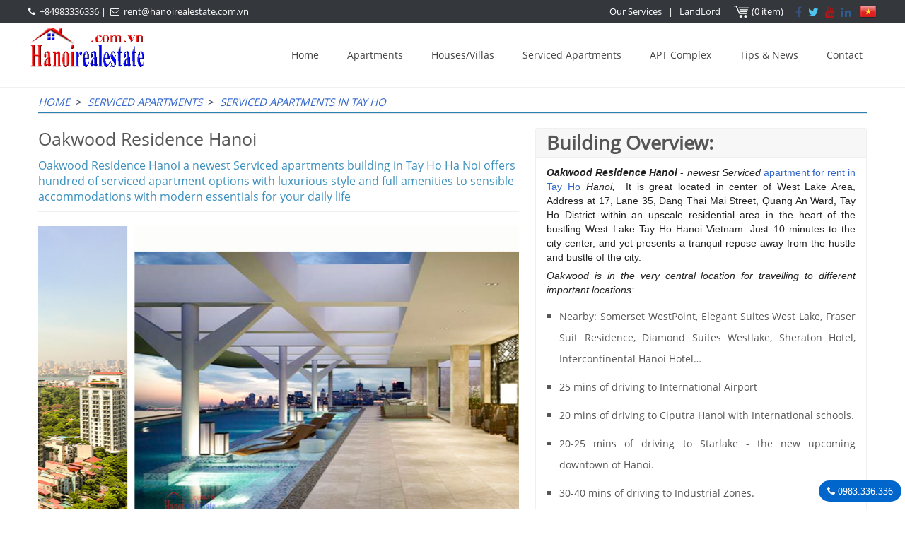

--- FILE ---
content_type: text/html
request_url: https://hanoirealestate.com.vn/serviced-apartments-in-tay-ho-district/oakwood-residence-hanoi-luxury-serviced-apartment-in-tay-ho-west-lake.58.html
body_size: 10238
content:
<!DOCTYPE html>
<html lang="en" prefix="og: https://ogp.me/ns#">
	<head>
	<meta charset="utf-8">
	<title>Oakwood Residence Hanoi I Luxury Serviced Apartment Rental in Tay Ho West Lake</title>
	<meta name="description" content="Oakwood Residence Hanoi a newest Serviced apartments building in Tay Ho Ha Noi offers hundred of serviced apartment options with luxurious style and full amenities to sensible accommodations with modern essentials for your daily life" />
	<meta name="keywords" content="Oakwood Residence Hanoi, Oakwood serviced apartments, Oakwood, Tay Ho, West Lake" />
	<link rel="canonical" href="https://hanoirealestate.com.vn/serviced-apartments-in-tay-ho-district/oakwood-residence-hanoi-luxury-serviced-apartment-in-tay-ho-west-lake.58.html" />
	<link rel="alternate" href="https://hanoirealestate.com.vn/serviced-apartments-in-tay-ho-district/oakwood-residence-hanoi-luxury-serviced-apartment-in-tay-ho-west-lake.58.html" hreflang="en" />
<link rel="alternate" href="https://hanoirealestate.com.vn/vi/can-ho-dich-vu-tay-ho/oakwood-residence-can-ho-dich-vu-cao-cap-cho-thue-quan-tay-ho.58.html" hreflang="vi" />
<meta property="og:locale" content="en_US" />
	<meta name="placename" content="vietnam"/>
	<meta property="og:type" content="website"/>
	<meta property="og:title" content="Oakwood Residence Hanoi I Luxury Serviced Apartment Rental in Tay Ho West Lake"/>
	<meta property="og:description" content="Oakwood Residence Hanoi a newest Serviced apartments building in Tay Ho Ha Noi offers hundred of serviced apartment options with luxurious style and full amenities to sensible accommodations with modern essentials for your daily life"/>
	<meta property="og:url" content="https://hanoirealestate.com.vn/serviced-apartments-in-tay-ho-district/oakwood-residence-hanoi-luxury-serviced-apartment-in-tay-ho-west-lake.58.html">
	<meta property="og:image" content="https://hanoirealestate.com.vn/images/products/oakwood-residence-hanoi_20191114152447.jpg" />
	<meta property="og:site_name" content="Oakwood Residence Hanoi I Luxury Serviced Apartment Rental in Tay Ho West Lake"/>
	<meta name="twitter:site" content="@hanoiestate">
	<meta name="twitter:creator" content="@hanoiestate">
	<meta name="twitter:card" content="summary" />
	<meta name="twitter:title" content="Oakwood Residence Hanoi I Luxury Serviced Apartment Rental in Tay Ho West Lake"/>
	<meta name="twitter:description" content="Oakwood Residence Hanoi a newest Serviced apartments building in Tay Ho Ha Noi offers hundred of serviced apartment options with luxurious style and full amenities to sensible accommodations with modern essentials for your daily life"/>
	<meta name="twitter:image" content="https://hanoirealestate.com.vn/images/products/oakwood-residence-hanoi_20191114152447.jpg"/>
	<link rel="stylesheet" type="text/css" href="/global/global.css?v=1:36:21 AM" />
	<meta name="author" content="Hanoi Real Estate Agency"/>
	<meta name="generator" content="Hanoi Real Estate Agency"/>
	<meta name="revisit-after" content="1 days" />
	<meta name="robots" content="index, follow">
	<meta name="viewport" content="width=device-width, initial-scale=1">
	<META name="y_key" content="37b9441f87898f70">
	<meta name="p:domain_verify" content="694db412d3e08789becd8df8f3c8c3b3"/>
	<meta name="alexaVerifyID" content="01_kd8PmF3eOQHhVVBWfH4_w5Co"> 
	<link rel="icon" href="/favicon.ico" type="image/x-icon">
	<script src="/js/jquery.js"></script>
	<script src="/global/js_function.js"></script>
	<script src="/js/placeholders.js"></script>
	<script src="/js/jquery-1.11.0.min.js"></script>
	<!-- Google Tag Manager -->
	<script>(function(w,d,s,l,i){w[l]=w[l]||[];w[l].push({'gtm.start':
	new Date().getTime(),event:'gtm.js'});var f=d.getElementsByTagName(s)[0],
	j=d.createElement(s),dl=l!='dataLayer'?'&l='+l:'';j.async=true;j.src=
	'https://www.googletagmanager.com/gtm.js?id='+i+dl;f.parentNode.insertBefore(j,f);
	})(window,document,'script','dataLayer','GTM-M23W2M');</script>
	<!-- End Google Tag Manager -->
	<!--[if lt IE 9]>
	<script src="/js/iefixed.js"></script>
	<![endif]-->
	<script type='application/ld+json'>
	{
	  "@context": "http://schema.org",
	  "@type": "WebSite",
	  "name": "Hanoi Real Estate Agency",
	  "image": "https://hanoirealestate.com.vn/images/products/oakwood-residence-hanoi_20191114152447.jpg",
	  "alternateName": "Oakwood Residence Hanoi I Luxury Serviced Apartment Rental in Tay Ho West Lake",
	  "description": "Oakwood Residence Hanoi a newest Serviced apartments building in Tay Ho Ha Noi offers hundred of serviced apartment options with luxurious style and full amenities to sensible accommodations with modern essentials for your daily life",
	  "url": "https://hanoirealestate.com.vn/serviced-apartments-in-tay-ho-district/oakwood-residence-hanoi-luxury-serviced-apartment-in-tay-ho-west-lake.58.html",
	"sameAs": [
		"https://www.facebook.com/HanoiRealEstate.com.vn",
		"https://twitter.com/hanoiestate",
		"https://www.youtube.com/@hanoirealestate",
		"https://www.linkedin.com/in/hanoirealestateagent",
		"https://www.pinterest.com/hanoiestate"
	  ]
	}
	</script>
	<style>
	body {
		background-color:#FFFFFF;
	}
	</style>
	</head>
	<body>
	<!-- Google Tag Manager (noscript) -->
	<noscript><iframe src="https://www.googletagmanager.com/ns.html?id=GTM-M23W2M"
	height="0" width="0" style="display:none;visibility:hidden"></iframe></noscript>
	<!-- End Google Tag Manager (noscript) -->
	<!-- START HEADER -->
	<div id="enquire">
	<div class="etitle">Send us your Cart</div>
    <div class="ebody">
    	 <div class="head"><a href="/" class="clearall">Clear cart <span>X</span></a></div>
         <div id="econ">
         
         </div>
         <div class="ebtn"><a href="/send-enquire.html">SEND MESSAGES</a></div>
    </div>
    <div class="link"><a href="/send-enquire.html">Send us your Cart</a></div>
</div>

<div id="header">
	<div class="top">
    	<div class="box">
            <div class="left">
                <p><i class="fa fa-phone" aria-hidden="true"></i><a style="color:#fff;" href="tel:0983336336">+84983336336</a>&nbsp;|&nbsp; <i class="fa fa-envelope-o" aria-hidden="true"></i><a style="color:#fff;" href="mailto:rent@hanoirealestate.com.vn">rent@hanoirealestate.com.vn</a>
            </div>
            <div class="right">
			<ul>
<li><a href="/services.html">Our Services</a></li>
<li>|</li>
<li><a href="/landlord.html">LandLord</a></li>
</ul>
<a href="/send-enquire.html" class="licart"><span id="cartnum">(0 item)</span></a>
            	<div>
                
                <a href="https://www.facebook.com/HanoiRealEstate.com.vn" target="_blank" class="vs-social-link facebook"><i class="fa fa-facebook"></i></a>
                
                <a href="https://twitter.com/hanoiestate" target="_blank" class="vs-social-link twitter"><i class="fa fa-twitter"></i></a>
                
                <a href="https://www.youtube.com/@hanoirealestate" target="_blank" class="vs-social-link youtube"><i class="fa fa-youtube"></i></a>
                
                <a href="https://www.linkedin.com/in/hanoi-real-estate/" target="_blank" class="vs-social-link linkedin"><i class="fa fa-linkedin"></i></a>
                
            	</div>
                <div class="lang">
                <a href="/vi/can-ho-dich-vu-tay-ho/oakwood-residence-can-ho-dich-vu-cao-cap-cho-thue-quan-tay-ho.58.html"><img src="/images/global/flag-vn.png" alt="Tiếng Việt" /></a>
                </div>
            </div>
            <div class="clearfix"></div>
        </div>
    </div>
    <div class="menubox">
    	<div class="box">
        	<div class="left">
            	<a href="https://Hanoirealestate.com.vn"><img src="/images/general/hanoi-real-estate-rentals-201920193111146.png" alt="Hanoi Real Estate Rentals Agency" /></a>
            </div>
            <div class="right"><nav class="menu"><div class="dropdown"></div><input type="checkbox" id="dropdown"><label for="dropdown" onclick></label><ul><li><a href="/">Home</a></li><li><a href="/hanoi-apartment-for-rent.html">Apartments</a><ul><li><a href="/apartments-in-tay-ho-district.html">Apartments in Tay Ho</a></li><li><a href="/ciputra-apartments.html">Apartments in Ciputra</a></li><li><a href="/apartments-in-hoan-kiem-district.html">Apartments in Hoan Kiem</a></li><li><a href="/apartments-in-ba-dinh-district.html">Apartments in Ba Dinh</a></li><li><a href="/apartments-in-truc-bach.html">Apartments in Truc Bach</a></li><li><a href="/apartments-in-hai-ba-trung-disttrict.html">Apartments in Hai Ba Trung</a></li><li><a href="/apartments-in-dong-da-district.html">Apartments in Dong Da</a></li><li><a href="/thanh-xuan-apartments.html">Apartments in Thanh Xuan</a></li><li><a href="/apartments-in-cau-giay-district.html">Apartments in Cau Giay</a></li><li><a href="/apartments-in-tu-liem.html">Apartments in Tu Liem</a></li></ul><li><a href="/hanoi-house-for-rent.html">Houses/Villas</a><ul><li><a href="/houses-in-tay-ho-district.html">Houses/Villas in Tay Ho WestLake</a></li><li><a href="/houses-for-rent-at-ciputra-international-hanoi.html">Houses & Villas in Ciputra</a></li><li><a href="/villa-in-vinhomes-riverside.html">Villas in Vinhomes Riverside</a></li><li><a href="/villa-for-rent-in-starlake.html">Villa in Starlake Hanoi</a></li><li><a href="/house-villa-in-long-bien.html">House/Villa in Long Bien</a></li><li><a href="/houses-in-hoan-kiem.html">Houses in Hoan Kiem</a></li><li><a href="/houses-in-ba-dinh-district.html">Houses in Ba Dinh</a></li><li><a href="/houses-in-hai-ba-trung.html">Houses in Hai Ba Trung</a></li><li><a href="/houses-in-cau-giay.html">Houses in Cau Giay</a></li><li><a href="/houses-in-dong-da.html">Houses in Dong Da</a></li></ul><li><a href="/serviced-apartments-in-hanoi.html">Serviced Apartments</a><ul><li><a href="/serviced-apartments-in-tay-ho-district.html">Serviced Apartments in Tay Ho</a></li><li><a href="/serviced-apartments-in-hoan-kiem-district.html">Serviced Apartments in Hoan Kiem</a></li><li><a href="/serviced-apartments-in-hai-ba-trung-district.html">Serviced apartments in Hai Ba Trung</a></li><li><a href="/serviced-apartments-in-ba-dinh-district.html">Serviced Apartments in Ba Dinh</a></li><li><a href="/serviced-apartments-in-dong-da.html"> Serviced Apartments in Dong Da</a></li><li><a href="/serviced-apartments-in-cau-giay-district.html">Serviced Apartment in Cau Giay</a></li></ul><li><a href="/apartment-building.html">APT Complex</a><ul><li><a href="/ciputra-hanoi.html">Ciputra Hanoi Apartment Complex</a></li><li><a href="/apartment-building-in-tay-ho-dist.html">Tay Ho Apartment Complex</a></li><li><a href="/apartment-building-in-ba-dinh-dist.html">Ba Dinh Apartment Complex</a></li><li><a href="/apartment-building-in-hoan-kiem-dist.html">Hoan Kiem Apartment Complex</a></li><li><a href="/apartment-building-in-hai-ba-trung-dist.html">Hai Ba Trung Apartment Complex</a></li><li><a href="/apartment-building-in-cau-giay-dist.html">Cau Giay Apartment Complex</a></li><li><a href="/apartments.html">Thanh Xuan Apartment Complex</a></li><li><a href="/apartment-building-in-dong-da-dist.html">Apartment Complex in Dong Da</a></li><li><a href="/tu-liem-apt-complex.html">Apartment Complex in Tu Liem</a></li><li><a href="/apartment-complex-in-long-bien-hanoi.html">Apartment Complex in Long Bien Hanoi</a></li></ul><li><a href="/news.html">Tips & News</a><ul><li><a href="/vietnam-property-market.html">Vietnam Property Market</a></li><li><a href="/renting-tips.html">Renting Tips</a></li></ul><li><a href="/contact.html">Contact</a></li></ul>
</nav>
</div>
            <div class="clearfix"></div>
        </div>
	</div>
</div>

	<!-- END HEADER -->
	<div id="content">
		<div id="navi"><div class="navibox"><a href="https://hanoirealestate.com.vn/">Home</a> &nbsp;>&nbsp; <a href="/serviced-apartments-in-hanoi.html" title="Serviced Apartments">Serviced Apartments</a> &nbsp;>&nbsp; <a href="/serviced-apartments-in-tay-ho-district.html" title="Serviced Apartments in Tay Ho">Serviced Apartments in Tay Ho</a></div></div><div class="divbuild"><div class="protop"><div class="left"><div class="prohead"><h1>Oakwood Residence Hanoi</h1><div class="info">Oakwood Residence Hanoi a newest Serviced apartments building in Tay Ho Ha Noi offers hundred of serviced apartment options with luxurious style and full amenities to sensible accommodations with modern essentials for your daily life</div></div><div id="gallery-1" class="royalSlider rsDefault"><a class="rsImg" data-rsbigimg="/images/products/oakwood-residence-hanoi-luxury-serviced-apartment-in-tay-ho-west-lake_201911141532401.jpg" href="/images/products/oakwood-residence-hanoi-luxury-serviced-apartment-in-tay-ho-west-lake_201911141532401.jpg">Oakwood Residence Hanoi 1<img width="96" height="72" class="rsTmb" alt="Oakwood Residence Hanoi 1" src="/images/products/oakwood-residence-hanoi-luxury-serviced-apartment-in-tay-ho-west-lake_201911141532401.jpg"></a>
<a class="rsImg" data-rsbigimg="/images/products/oakwood-residence-hanoi-luxury-serviced-apartment-in-tay-ho-west-lake_201911141532402.jpg" href="/images/products/oakwood-residence-hanoi-luxury-serviced-apartment-in-tay-ho-west-lake_201911141532402.jpg">Oakwood Residence Hanoi 2<img width="96" height="72" class="rsTmb" alt="Oakwood Residence Hanoi 2" src="/images/products/oakwood-residence-hanoi-luxury-serviced-apartment-in-tay-ho-west-lake_201911141532402.jpg"></a>
<a class="rsImg" data-rsbigimg="/images/products/oakwood-residence-hanoi-luxury-serviced-apartment-in-tay-ho-west-lake_201911141532403.jpg" href="/images/products/oakwood-residence-hanoi-luxury-serviced-apartment-in-tay-ho-west-lake_201911141532403.jpg">Oakwood Residence Hanoi 3<img width="96" height="72" class="rsTmb" alt="Oakwood Residence Hanoi 3" src="/images/products/oakwood-residence-hanoi-luxury-serviced-apartment-in-tay-ho-west-lake_201911141532403.jpg"></a>
<a class="rsImg" data-rsbigimg="/images/products/oakwood-residence-hanoi-luxury-serviced-apartment-in-tay-ho-west-lake_201911141532404.jpg" href="/images/products/oakwood-residence-hanoi-luxury-serviced-apartment-in-tay-ho-west-lake_201911141532404.jpg">Oakwood Residence Hanoi 4<img width="96" height="72" class="rsTmb" alt="Oakwood Residence Hanoi 4" src="/images/products/oakwood-residence-hanoi-luxury-serviced-apartment-in-tay-ho-west-lake_201911141532404.jpg"></a>
<a class="rsImg" data-rsbigimg="/images/products/oakwood-residence-hanoi-luxury-serviced-apartment-in-tay-ho-west-lake_201911141532405.jpg" href="/images/products/oakwood-residence-hanoi-luxury-serviced-apartment-in-tay-ho-west-lake_201911141532405.jpg">Oakwood Residence Hanoi 5<img width="96" height="72" class="rsTmb" alt="Oakwood Residence Hanoi 5" src="/images/products/oakwood-residence-hanoi-luxury-serviced-apartment-in-tay-ho-west-lake_201911141532405.jpg"></a>
<a class="rsImg" data-rsbigimg="/images/products/oakwood-residence-hanoi-luxury-serviced-apartment-in-tay-ho-west-lake_201911141532406.jpg" href="/images/products/oakwood-residence-hanoi-luxury-serviced-apartment-in-tay-ho-west-lake_201911141532406.jpg">Oakwood Residence Hanoi 6<img width="96" height="72" class="rsTmb" alt="Oakwood Residence Hanoi 6" src="/images/products/oakwood-residence-hanoi-luxury-serviced-apartment-in-tay-ho-west-lake_201911141532406.jpg"></a>
<a class="rsImg" data-rsbigimg="/images/products/oakwood-residence-hanoi-luxury-serviced-apartment-in-tay-ho-west-lake_201911141532407.jpg" href="/images/products/oakwood-residence-hanoi-luxury-serviced-apartment-in-tay-ho-west-lake_201911141532407.jpg">Oakwood Residence Hanoi 7<img width="96" height="72" class="rsTmb" alt="Oakwood Residence Hanoi 7" src="/images/products/oakwood-residence-hanoi-luxury-serviced-apartment-in-tay-ho-west-lake_201911141532407.jpg"></a>
<a class="rsImg" data-rsbigimg="/images/products/oakwood-residence-hanoi-luxury-serviced-apartment-in-tay-ho-west-lake_201911141532408.jpg" href="/images/products/oakwood-residence-hanoi-luxury-serviced-apartment-in-tay-ho-west-lake_201911141532408.jpg">Oakwood Residence Hanoi 8<img width="96" height="72" class="rsTmb" alt="Oakwood Residence Hanoi 8" src="/images/products/oakwood-residence-hanoi-luxury-serviced-apartment-in-tay-ho-west-lake_201911141532408.jpg"></a>
<a class="rsImg" data-rsbigimg="/images/products/oakwood-residence-hanoi-luxury-serviced-apartment-in-tay-ho-west-lake_201911141532409.jpg" href="/images/products/oakwood-residence-hanoi-luxury-serviced-apartment-in-tay-ho-west-lake_201911141532409.jpg">Oakwood Residence Hanoi 9<img width="96" height="72" class="rsTmb" alt="Oakwood Residence Hanoi 9" src="/images/products/oakwood-residence-hanoi-luxury-serviced-apartment-in-tay-ho-west-lake_201911141532409.jpg"></a>
<a class="rsImg" data-rsbigimg="/images/products/oakwood-residence-hanoi-luxury-serviced-apartment-in-tay-ho-west-lake_2019111415324010.jpg" href="/images/products/oakwood-residence-hanoi-luxury-serviced-apartment-in-tay-ho-west-lake_2019111415324010.jpg">Oakwood Residence Hanoi 10<img width="96" height="72" class="rsTmb" alt="Oakwood Residence Hanoi 10" src="/images/products/oakwood-residence-hanoi-luxury-serviced-apartment-in-tay-ho-west-lake_2019111415324010.jpg"></a>
<a class="rsImg" data-rsbigimg="/images/products/oakwood-residence-hanoi-luxury-serviced-apartment-in-tay-ho-west-lake_2019111415324011.jpg" href="/images/products/oakwood-residence-hanoi-luxury-serviced-apartment-in-tay-ho-west-lake_2019111415324011.jpg">Oakwood Residence Hanoi 11<img width="96" height="72" class="rsTmb" alt="Oakwood Residence Hanoi 11" src="/images/products/oakwood-residence-hanoi-luxury-serviced-apartment-in-tay-ho-west-lake_2019111415324011.jpg"></a>
</div>
				<script src="/js/proslides/jquery.royalslider.min.js" ></script>
				<link href="/js/proslides/royalslider.css" rel="stylesheet">
				<link href="/js/proslides/skins/default/rs-default.css" rel="stylesheet">
				<script id="addJS">jQuery(document).ready(function($) {
				  $('#gallery-1').royalSlider({
					autoPlay: {
						enabled: true,
						pauseOnHover: true,
						delay: 3000
					},
					controlNavigation: 'thumbnails',
					autoScaleSlider: true, 
					autoScaleSliderWidth: 680,
					autoScaleSliderHeight: 515,
					loop: true,
					imageScaleMode: 'fit-if-smaller',
					navigateByClick: true,
					numImagesToPreload:2,
					arrowsNav:true,
					arrowsNavAutoHide: true,
					arrowsNavHideOnTouch: true,
					keyboardNavEnabled: true,
					fadeinLoadedSlide: true,
					globalCaption: false,
					thumbs: {
					  appendSpan: false,
					  firstMargin: false,
					  paddingBottom: 0
					}
				  });
				});
				</script>
				</div><div class="right"><ul class="ulinfo"><li class="pchead"><h2>Building Overview:</h2></li><li class="infocon"><p>
	<em><strong>Oakwood Residence Hanoi</strong></em> - <em>newest Serviced <a href="https://hanoirealestate.com.vn/apartments-in-tay-ho-district.html" target="_blank">apartment for rent in Tay Ho</a> Hanoi,</em>&nbsp; It is great located in center of West Lake Area, Address at 17, Lane 35, Dang Thai Mai Street, Quang An Ward, Tay Ho District within an upscale residential area in the heart of the bustling West Lake Tay Ho Hanoi Vietnam. Just 10 minutes to the city center, and yet presents a tranquil repose away from the hustle and bustle of the city.</p>
<p>
	<em>Oakwood is in the very central location for travelling to different important locations:</em></p>
<ul>
	<li>
		Nearby: Somerset WestPoint, Elegant Suites West Lake, Fraser Suit Residence, Diamond Suites Westlake, Sheraton Hotel, Intercontinental Hanoi Hotel&hellip;</li>
	<li>
		25 mins of driving to International Airport</li>
	<li>
		20 mins of driving to Ciputra Hanoi with International schools.</li>
	<li>
		20-25 mins of driving to Starlake - the new upcoming downtown of Hanoi.</li>
	<li>
		30-40 mins of driving to Industrial Zones.</li>
	<li>
		20 mins of driving to Hoan Kiem - Hai Ba Trung District.</li>
	<li>
		Beside of that, there are many grocery stores, shops, cafes, locals and International restaurants surrounding the area, as well as the walking distance to the Supermarket and local market.</li>
</ul>
<p>
	<em>Oakwood is a newest <a href="https://hanoirealestate.com.vn/serviced-apartments-in-tay-ho-district.html" target="_blank">Serviced apartments in Tay Ho</a></em> Ha Noi is operate in 2019, It offers a wide run of serviced apartment options with luxurious style and full amenities to sensible accommodations with modern essentials for your daily life. Discover and experience stylish living and spacious comfort in Oakwood&#39;s luxury serviced apartment</p>
<p>
	<em>Oakwood Residence Hanoi</em> &nbsp;are well-appointed within the scenic Westlake district, the highly reviewed property features 262 elegantly furnished serviced spacious apartments with facilities such as a modern restaurant, residents&rsquo; lounge, fitness centre, all-season swimming pool, Oakwood Residence Hanoi is an oasis of grace and serenity. It is including magnificent and sophisticated penthouses with excellent garden and lake views, in an exclusive residential enclave among the luxury apartments in Hanoi.</p>
<p>
	The apartments in Oakwood Residence Hanoi are fully furnished, with high quality imported furniture with the modern style. All of the Unit Types are designed to get the natural light and fresh air from a decent size balcony, with the stunning view of West Lake and City. They are equipped with bright non slippery marble floor, modern kitchen cabinet and modern toilet amenities.</p>
<ul>
	<li>
		<strong>Oakwood Residence&rsquo;s Penthouse</strong></li>
</ul>
<p>
	Oakwood Residence Hanoi offers three-, Four- and Five-bedroom Penthouses for rent provide the ultimate in immaculate opulence with spacious living space combined with a surrounding terrace that offers stunning panoramic views of West Lake and the city. Each 2-level (duplex) Penthouse unit is modern designed with an internal staircase, generous walk-</p>
<ul>
	<li>
		<strong>Oakwood Residence&lsquo;s Three-Bedroom Apartment</strong></li>
</ul>
<p>
	Offering the ultimate comfort and convenience of a private residence, the Three-Bedroom apartments combine style and functionality within a spacious living environment.&nbsp; With each bedroom fitted with a king-size bed and a study desk, the apartment offers a living room, dining area with kitchen, dishwasher, separate washer and dryer, and electronic in-room safe, flat</p>
<ul>
	<li>
		<strong>Two-Bedroom Apartment</strong></li>
</ul>
<p>
	Perfectly designed for smaller families, the Two-Bedroom Apartment boasts two King-bedded rooms, a comfortable living room with dining area, fully-equipped kitchen which includes a dishwasher, separate washer and dryer, electronic in-room safe, flat screen TV with a sound bar and high-speed internet connectivity.&nbsp; The unsuited bathroom in the Master bedroom features</p>
<ul>
	<li>
		<strong>One-Bedroom Apartment</strong></li>
</ul>
<p>
	The One-Bedroom Apartment offers a separate bedroom and living/dining area, which is ideal for couples or executives who appreciate functionality and privacy.&nbsp; Each unit offers a fully-equipped kitchen, combo washer/dryer, electronic in-room safe, flat screen TV with cable channels and a sound bar, high-speed internet connectivity, ensuite bathroom which</p>
<ul>
	<li>
		<strong>Studio Apartment</strong></li>
</ul>
<p>
	Sporting a contemporary design, the Studio Apartment is an ideal choice for singles. Offering a fully-equipped kitchenette, combo washer/dryer, electronic in-room safe, flat screen TV with cable channels and a sound bar and high-speed internet connectivity it offers all the urban conveniences one requires.&nbsp; The ensuite bathroom features both a rain shower as well as a full-size bath tub.</p>
<p>
	<em><strong>Facilities</strong></em></p>
<ul>
	<li>
		Restaurant and bar</li>
	<li>
		Residents&#39; Lounge</li>
	<li>
		Oakwood Fitness Center</li>
	<li>
		Four seasons indoor swimming pool</li>
	<li>
		Sauna and steam rooms</li>
	<li>
		Meeting room</li>
	<li>
		Children&#39;s play area</li>
	<li>
		Car park</li>
	<li>
		Services</li>
	<li>
		24-hour security</li>
	<li>
		24-hour customer service</li>
	<li>
		Maintenance on call</li>
	<li>
		Housekeeping service</li>
	<li>
		Laundry and dry cleaning</li>
	<li>
		Private dining</li>
	<li>
		Residents&rsquo; activity programs</li>
	<li>
		Shuttle bus service</li>
</ul>
</li></ul></div><div class="clearfix"></div></div><div class="similar"><h2>Property Rentals Listing:</h2><ul class="ulpro"><li><div class="thumb"><a href="/apartments-in-tay-ho-district/luxury-3bedroom-apartment-for-rent-in-tay-ho-475m²-west-lake-view-gym-and-pool.10423.html"><img alt="Luxury 3-Bedroom Apartment for Rent in Tay Ho, 475m² West Lake View, Gym and Pool" src="/images/products/luxury-3bedroom-apartment-for-rent-in-tay-ho-475m²-west-lake-view-gym-and-pool_2025123145039.jpg" /></a></div><div class="pbox"><div class="property"><span class="infobed">3</span><span class="infobath">4</span><span class="infosize">485</span></div><p class="price"><span>$7,000</span>/ month</p><a href="/apartments-in-tay-ho-district/luxury-3bedroom-apartment-for-rent-in-tay-ho-475m²-west-lake-view-gym-and-pool.10423.html"><h3>Luxury 3-Bedroom Apartment for Rent in Tay Ho, 475m²...</h3></a><p>Luxurious 475m² 3-bedroom apartment for rent in Tay Ho, Hanoi, at Oakwood Residence. Offering...</p></div><div class="share"><div class="sbox"><div class="sleft"></div><div class="sright"><div class="cart" id="cart-10423">Add to cart<i class="fac fa-square-o"></i></div></div><div class="clearfix"></div></div></div></li><li><div class="thumb"><a href="/apartments-in-tay-ho-district/stunning-4bedroom-penthouse-in-tay-ho-available-for-rent-offering-a-spacious-terrace-and-breathtaking-lake-views.5650.html"><img alt="Stunning 4-Bedroom Penthouse in Tay Ho Available for Rent, Offering a Spacious Terrace and Breathtaking Lake Views" src="/images/products/stunning-4bedroom-penthouse-in-tay-ho-available-for-rent-offering-a-spacious-terrace-and-breathtaking-lake-views_2023711104345.jpg" /></a></div><div class="pbox"><div class="property"><span class="infobed">4</span><span class="infobath">4</span><span class="infosize">1000</span></div><p class="price"><span>$15,000</span>/ month</p><a href="/apartments-in-tay-ho-district/stunning-4bedroom-penthouse-in-tay-ho-available-for-rent-offering-a-spacious-terrace-and-breathtaking-lake-views.5650.html"><h3>Stunning 4-Bedroom Penthouse in Tay Ho Available for...</h3></a><p>Welcome to the true essence of life in luxurious high-rise apartments, located within a 5-star...</p></div><div class="share"><div class="sbox"><div class="sleft"></div><div class="sright"><div class="cart" id="cart-5650">Add to cart<i class="fac fa-square-o"></i></div></div><div class="clearfix"></div></div></div></li><li><div class="thumb"><a href="/apartments-in-tay-ho-district/for-rent-a-stunning-penthouse-in-oakwood-tay-ho-ha-noi.5387.html"><img alt="For rent: A Stunning Penthouse in Oakwood, Tay Ho, Ha Noi" src="/images/products/for-rent-a-stunning-penthouse-in-oakwood-tay-ho-ha-noi_202332491549.jpg" /></a></div><div class="pbox"><div class="property"><span class="infobed">4</span><span class="infobath">4</span><span class="infosize">526</span></div><p class="price"><span>$8,000</span>/ month</p><a href="/apartments-in-tay-ho-district/for-rent-a-stunning-penthouse-in-oakwood-tay-ho-ha-noi.5387.html"><h3>For rent: A Stunning Penthouse in Oakwood, Tay Ho,...</h3></a><p>Stunning penthouse for rent in Oakwood, Tay Ho Hanoi with total area of 500 Sqm , this apartment...</p></div><div class="share"><div class="sbox"><div class="sleft"></div><div class="sright"><div class="cart" id="cart-5387">Add to cart<i class="fac fa-square-o"></i></div></div><div class="clearfix"></div></div></div></li><li><div class="thumb"><a href="/apartments-in-tay-ho-district/lake-view-1-bedroom-apartment-for-rent-in-oakwood-huge-balcony.5190.html"><img alt="Lake view 1 bedroom apartment for rent in Oakwood, Huge balcony" src="/images/products/lake-view-1-bedroom-apartment-for-rent-in-oakwood-huge-balcony_20221115144625.jpg" /></a></div><div class="pbox"><div class="property"><span class="infobed">1</span><span class="infobath">1</span><span class="infosize">63</span></div><p class="price"><span>$2,800</span>/ month</p><a href="/apartments-in-tay-ho-district/lake-view-1-bedroom-apartment-for-rent-in-oakwood-huge-balcony.5190.html"><h3>Lake view 1 bedroom apartment for rent in Oakwood,...</h3></a><p>Lake view apartment on the 12th floor has nice view of the lake, fully furnished, the living...</p></div><div class="share"><div class="sbox"><div class="sleft"></div><div class="sright"><div class="cart" id="cart-5190">Add to cart<i class="fac fa-square-o"></i></div></div><div class="clearfix"></div></div></div></li><li><div class="thumb"><a href="/apartments-in-tay-ho-district/lake-view-2-bedroom-for-rent-in-oakwood-residence-hanoi.5179.html"><img alt="Lake view 2 bedroom for rent in Oakwood Residence Hanoi" src="/images/products/lake-view-2-bedroom-for-rent-in-oakwood-residence-hanoi_2022119152023.jpg" /></a></div><div class="pbox"><div class="property"><span class="infobed">2</span><span class="infobath">2</span><span class="infosize">96</span></div><p class="price"><span>$3,100</span>/ month</p><a href="/apartments-in-tay-ho-district/lake-view-2-bedroom-for-rent-in-oakwood-residence-hanoi.5179.html"><h3>Lake view 2 bedroom for rent in Oakwood Residence ...</h3></a><p>The furnished apartment is on level 8 with such a nice view of the lake, this apartment composed...</p></div><div class="share"><div class="sbox"><div class="sleft"></div><div class="sright"><div class="cart" id="cart-5179">Add to cart<i class="fac fa-square-o"></i></div></div><div class="clearfix"></div></div></div></li><li><div class="thumb"><a href="/apartments-in-tay-ho-district/luxury-04-bedroom-apartment-for-rent-in-dang-thai-mai-tay-ho-ha-noi.5148.html"><img alt="Luxury  04 bedroom apartment for rent in Dang Thai Mai, Tay Ho, Ha Noi" src="/images/products/luxury-04-bedroom-apartment-for-rent-in-dang-thai-mai-tay-ho-ha-noi_2022113105440.jpg" /></a></div><div class="pbox"><div class="property"><span class="infobed">4</span><span class="infobath">4</span><span class="infosize">200</span></div><p class="price"><span>$5,600</span>/ month</p><a href="/apartments-in-tay-ho-district/luxury-04-bedroom-apartment-for-rent-in-dang-thai-mai-tay-ho-ha-noi.5148.html"><h3>Luxury  04 bedroom apartment for rent in Dang Thai...</h3></a><p>Leasing a Hotel standard serviced apartment in a high quality Residence, with beautiful lake...</p></div><div class="share"><div class="sbox"><div class="sleft"></div><div class="sright"><div class="cart" id="cart-5148">Add to cart<i class="fac fa-square-o"></i></div></div><div class="clearfix"></div></div></div></li><li><div class="thumb"><a href="/apartments-in-tay-ho-district/oakwood-residence-westlake-view-3bedroom-apartment-on-high-floor-with-balcony.4702.html"><img alt="Oakwood Residence: Westlake view 3-bedroom apartment on high floor with balcony" src="/images/products/oakwood-residence-westlake-view-3bedroom-apartment-on-high-floor-with-balcony_2021722113946.jpg" /></a></div><div class="pbox"><div class="property"><span class="infobed">3</span><span class="infobath">2</span><span class="infosize">130</span></div><p class="price"><span>$3,700</span>/ month</p><a href="/apartments-in-tay-ho-district/oakwood-residence-westlake-view-3bedroom-apartment-on-high-floor-with-balcony.4702.html"><h3>Oakwood Residence: Westlake view 3-bedroom apartment...</h3></a><p>Leasing a Hotel standard serviced apartment in a high quality Residence, with beautiful lake...</p></div><div class="share"><div class="sbox"><div class="sleft"></div><div class="sright"><div class="cart" id="cart-4702">Add to cart<i class="fac fa-square-o"></i></div></div><div class="clearfix"></div></div></div></li><li><div class="thumb"><a href="/apartments-in-tay-ho-district/oakwood-residence-dual-key-3bedroom-apartment-on-high-floor-with-balconies.4665.html"><img alt="Oakwood Residence: Dual Key 3-bedroom apartment on high floor with balconies" src="/images/products/oakwood-residence-dual-key-3bedrooms-apartment-on-high-floor-with-balconies_20217211343.jpg" /></a></div><div class="pbox"><div class="property"><span class="infobed">3</span><span class="infobath">3</span><span class="infosize">128</span></div><p class="price"><span>$3,500</span>/ month</p><a href="/apartments-in-tay-ho-district/oakwood-residence-dual-key-3bedroom-apartment-on-high-floor-with-balconies.4665.html"><h3>Oakwood Residence: Dual Key 3-bedroom apartment on...</h3></a><p>Leasing a Five stars standard serviced apartment in the middle of Tay Ho, direct car access,...</p></div><div class="share"><div class="sbox"><div class="sleft"></div><div class="sright"><div class="cart" id="cart-4665">Add to cart<i class="fac fa-square-o"></i></div></div><div class="clearfix"></div></div></div></li><li><div class="thumb"><a href="/apartments-in-tay-ho-district/west-lake-view-ambassadors-penthouse-in-oakwood-residence-hanoi.4301.html"><img alt="West Lake View Ambassadors Penthouse in Oakwood Residence Hanoi" src="/images/products/west-lake-view-ambassadors-penthouse-in-oakwood-residence-hanoi_20201211153913.jpg" /></a></div><div class="pbox"><div class="property"><span class="infobed">3</span><span class="infobath">3</span><span class="infosize">435</span></div><p class="price"><span>$9,000</span>/ month</p><a href="/apartments-in-tay-ho-district/west-lake-view-ambassadors-penthouse-in-oakwood-residence-hanoi.4301.html"><h3>West Lake View Ambassadors Penthouse in Oakwood Residence...</h3></a><p>West Lake View Duplex Penthouse for Ambassadors at Oakwood Residence Hanoi, 3-bedrooms, 3-bathrooms,...</p></div><div class="share"><div class="sbox"><div class="sleft"></div><div class="sright"><div class="cart" id="cart-4301">Add to cart<i class="fac fa-square-o"></i></div></div><div class="clearfix"></div></div></div></li></ul></div>
		<script type="text/javascript">
        	
            if (getCookie("eFavCount")>0){
                $("#enquire").css("display", "block");
            }else{
                $("#enquire").css("display", "none");
            };
        
            $(document).ready(function() {

                //cart
                $('.cart').click(function(e) {
                    e.preventDefault();
                    var parent = $(this);
            
                    $.ajax({
                        type: 'get',
                        url: '/global/cart.asp',
                        data: 'lang=0&id=' + parent.attr('id').replace('cart-',''),
                    })
                    .done(function( html ) {
                        if ($("#"+parent.attr('id')+" .fac").hasClass("fac fa-square-o")){
                            $("#"+parent.attr('id')+" .fac").attr('class', 'fac fa-check-square-o');
                        }
                        else {
                            $("#"+parent.attr('id')+" .fac").attr('class', 'fac fa-square-o');
                        }
                        $("#econ").html( html );
                        if (getCookie("eFavCount")>0){
                            $("#enquire").css("display", "block");
                        }else{
                            $("#enquire").css("display", "none");
                        };
						if(getCookie("eFavCount")>1){
						$("#cartnum").html( '(' + getCookie("eFavCount") + ' items)' );	
						}else{
						$("#cartnum").html( '(' + getCookie("eFavCount") + ' item)' );
						}
                    });
                });
                
            });
        
        </script> 
        <div id="mainlink"><a href="/serviced-apartments-in-tay-ho-district/oakwood-residence-hanoi-luxury-serviced-apartment-in-tay-ho-west-lake.58p1.html" class="active">1</a><a href="/serviced-apartments-in-tay-ho-district/oakwood-residence-hanoi-luxury-serviced-apartment-in-tay-ho-west-lake.58p2.html">2</a></div></div>
	</div>
	<!-- START FOOTER -->
	<div id="footer">
    <div class="footer-3">
    	<div class="box">
            <div class="left">
            <ul><li><a class="head">LASTEST ARTICLES</a><ul><li><a href="/renting-tips/your-complete-guide-steps-to-renting-an-apartment-or-house-in-hanoi.80.html"><i class="fa fa-caret-right" aria-hidden="true"></i>Your Complete Guide: Steps to Renting an Apartment or House in Hanoi</a></li><li><a href="/renting-tips/why-tay-ho-district-is-the-best-place-to-rent-an-apartment-in-hanoi.79.html"><i class="fa fa-caret-right" aria-hidden="true"></i>Why Tay Ho District is the Best Place to Rent an Apartment in Hanoi</a></li><li><a href="/renting-tips/tips-for-finding-the-perfect-rental-property-in-hanoi-city.78.html"><i class="fa fa-caret-right" aria-hidden="true"></i>Tips for finding the perfect rental property in Hanoi City</a></li></ul></li><li><a class="head">OUR AGENTS</a><ul><li><div class="mem"><div class="mleft"><img src="/images/general/xuyen.hanoi.real.estate2023523163438.jpg" alt=" Xuyen Tran" /></div><div class="mright"><p class="title">Xuyen Tran</p><p class="desc"><i class="fa fa-phone-square" aria-hidden="true"></i>0983 336 336</p><p class="desc"><i class="fa fa-skype" aria-hidden="true"></i>Xuyen.Tran</p><p class="desc"><i class="fa fa-envelope" aria-hidden="true"></i><a href="mailto:rent@hanoirealestate.com.vn">rent@hanoirealestate.com.vn</a></p></div><div class="clearfix"></div></div></li></ul></li></ul>
            </div>
            <div class="right">
			<ul><li><a class="head">Hanoi Real Estate Rentals Agency</a></li><li><i class="fa fa-map-marker" aria-hidden="true"></i>41 Quang Khanh Str.,Tay Ho District, Hanoi - Vietnam</li><li><i class="fa fa-phone-square" aria-hidden="true"></i>Hotline:&nbsp;<a href=" tel:0983336336 ">&nbsp;+84983336336</a></li><li><i class="fa fa-envelope" aria-hidden="true"></i><a href="mailto:rent@hanoirealestate.com.vn">rent@hanoirealestate.com.vn</a></li><li><i class="fa fa-globe" aria-hidden="true"></i><a href="https://Hanoirealestate.com.vn">Hanoirealestate.com.vn</a></li></ul>
            </div>
            <div class="clearfix"></div>
        </div>
    </div>
    <div class="footer-4">©Hanoi Real Estate Agency</div>
</div>
<div><a  class="fa fa-phone" aria-hidden="true" style="padding:8px 12px;position:fixed;right:5px;bottom:10px;background-color:#0066cc;color:#fff;border-radius:25px;text-align:center;" href="tel:+84983336336">
 0983.336.336
</a></div>

<script src="/js/jquery-ui.js"></script>
<script>
$(document).ready(function() {			
	$('a.clearall').click(function(e) {
		e.preventDefault();
		var parent = $(this);
		$.ajax({
			type: 'get',
			url: '/global/clearcart.asp',
			data: 'lang=0'
		})
		.done(function( html ) {
			$(".fac").attr('class', 'fac fa-square-o');
    		$("#econ").html( html );
			if (getCookie("eFavCount")>0){
				$("#enquire").css("display", "block");
			}else{
				$("#enquire").css("display", "none");
			};
			if(getCookie("eFavCount")>1){
			$("#cartnum").html( '(' + getCookie("eFavCount") + ' items)' );	
			}else{
			$("#cartnum").html( '(' + getCookie("eFavCount") + ' item)' );
			}
		});
	});

	$('a.elove').click(function(e) {
		e.preventDefault();
		var parent = $(this);
		$.ajax({
			type: 'get',
			url: '/global/cart.asp',
			data: 'lang=0&id=' + parent.attr('id').replace('ecart-','')
		})
		.done(function( html ) {
			if ($("#cart-"+parent.attr('id').replace('ecart-','')+" .fac").hasClass("fac fa-square-o")){
				$("#cart-"+parent.attr('id').replace('ecart-','')+" .fac").attr('class', 'fac fa-check-square-o');
			}
			else {
				$("#cart-"+parent.attr('id').replace('ecart-','')+" .fac").attr('class', 'fac fa-square-o');
			}
    		$("#econ").html( html );
			if (getCookie("eFavCount")>0){
				$("#enquire").css("display", "block");
			}else{
				$("#enquire").css("display", "none");
			};
			if(getCookie("eFavCount")>1){
			$("#cartnum").html( '(' + getCookie("eFavCount") + ' items)' );	
			}else{
			$("#cartnum").html( '(' + getCookie("eFavCount") + ' item)' );
			}
		});
	});
	
	$( function() {
    	$( "#enquire" ).draggable();
  	} );

});
</script>
	<!-- END FOOTER -->
	</body>
	</html>


--- FILE ---
content_type: application/javascript
request_url: https://hanoirealestate.com.vn/global/js_function.js
body_size: 913
content:
function checkSymbol(s){var i;for(i=0;i<s.length;i++){if((s.charAt(i)=='<')||(s.charAt(i)=='>')||(s.charAt(i)=='"')){return false;}}return true;}function IsEmail(Expression){if(Expression==null)return(false);if(!checkSymbol(Expression)){return(false);}var supported=0;if(window.RegExp){var tempStr="a";var tempReg=new RegExp(tempStr);if(tempReg.test(tempStr))supported=1;}if(!supported)return(Expression.indexOf(".")>2)&&(Expression.indexOf("@")>0);var r1=new RegExp("(@.*@)|(\\.\\.)|(@\\.)|(^\\.)");var r2=new RegExp("^.+\\@(\\[?)[a-zA-Z0-9\\-\\.]+\\.([a-zA-Z]{2,4}|[0-9]{1,4})(\\]?)$");return(!r1.test(Expression)&&r2.test(Expression));}function LTrim(String){var i=0;var j=String.length-1;if(String==null)return(false);for(i=0;i<String.length;i++){if(String.substr(i,1)!=' '&&String.substr(i,1)!='\t')break;}if(i<=j)return(String.substr(i,(j+1)-i));else
return('');}function RTrim(String){var i=0;var j=String.length-1;if(String==null)return(false);for(j=String.length-1;j>=0;j--){if(String.substr(j,1)!=' '&&String.substr(j,1)!='\t')break;}if(i<=j)return(String.substr(i,(j+1)-i));else
return('');}function Trim(String){if(String==null)return(false);return RTrim(LTrim(String));}function Len(string){if(string==null)return(false);return String(string).length;}function checkSymbol(s){var i;for(i=0;i<s.length;i++){if((s.charAt(i)=='<')||(s.charAt(i)=='>')){return false;}}return true;}function checkEmail(str){var textValue=str.value;var err=''
if(textValue==''){err+="Incorect email address";alert(err);str.focus();return false}if(textValue.indexOf('@')<=0||textValue.indexOf('@')==textValue.length-1){err+="- Incorect email address";}else{var substr=textValue.substring(textValue.indexOf('@'),textValue.length);if(textValue.indexOf('.')<=0){err+="- Incorect email address";}}if(err!=''){alert(err);str.focus();return false;}return true;}function getCookie(cname){var name=cname+"=";var ca=document.cookie.split(';');for(var i=0;i<ca.length;i++){var c=ca[i];while(c.charAt(0)==' ')c=c.substring(1);if(c.indexOf(name)!=-1)return c.substring(name.length,c.length);}return"";}var ttcdesign=(function($,window,undefined){function stickyNavMain(){var headerNav=$('.menubox');var offsetHeader=headerNav.offset();jQuery(window).scroll(function(){var scrollTop=$(window).scrollTop();if(scrollTop>offsetHeader.top+32){headerNav.addClass('fixed');}else{headerNav.removeClass('fixed');}})}function init(){stickyNavMain();}return{init:init};})(jQuery,window);jQuery(document).ready(function($){ttcdesign.init();});